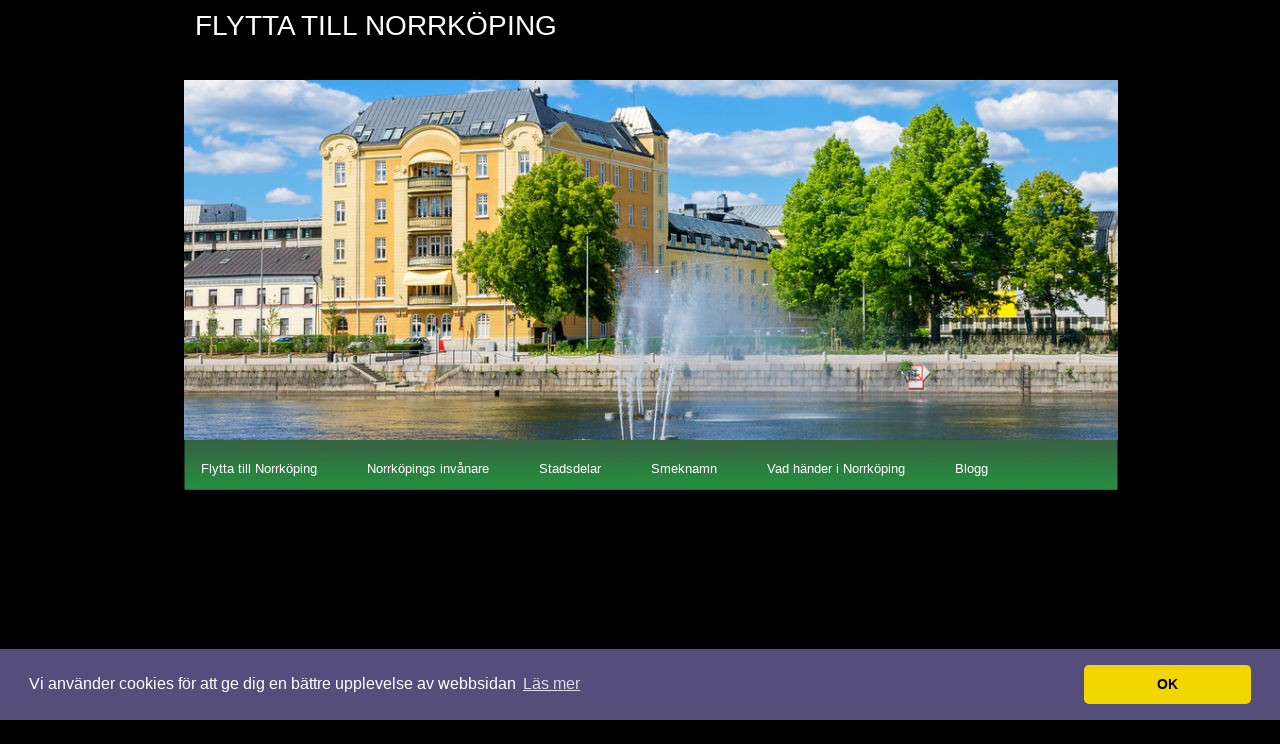

--- FILE ---
content_type: text/html; charset=utf-8
request_url: https://www.xn--flyttatillnorrkping-46b.se/en-smidig-affar
body_size: 6012
content:
<!DOCTYPE html>
<html>
<head>
	<title>En smidig affär | Flytta till Norrköping</title>
	<meta name="viewport" content="width=device-width, initial-scale=1">

<style>body{margin:0;padding:0;background:#000000;font-family:Arial,Helvetica,sans-serif;font-size:15px;color:#666;}h1,h2,h3{margin:0;padding:0;font-weight:normal;color:#3E3530;}h1{font-size:2em;text-transform:uppercase;font-family:Impact,Arial Black,Arial,Helvetica,sans-serif;font-weight:normal;color:#606060;padding:12px 0px;}h2{font-size:1.8em;text-transform:uppercase;font-family:Impact,Arial Black,Arial,Helvetica,sans-serif;font-weight:normal;padding:8px 0px;}h3{font-size:1.4em;text-transform:uppercase;font-family:Impact,Arial Black,Arial,Helvetica,sans-serif;font-weight:normal;padding:5px 0px;}p,ul,ol{margin-top:0;line-height:180%;}ul,ol{}a{text-decoration:none;color:#339CCB;}a:hover{text-decoration:underline;color:#8A8A8A;}#wrapper{width:956px;overflow:hidden;margin:0 auto;padding:0;}#header{width:940px;margin:0 auto;}#header img{width:100%;margin:0 auto;padding:0;margin-left:14px;}#namn{width:100%;height:60px;margin:0 auto 10px;background:#000;}#namn h3{text-transform:uppercase;font-family:Impact,Arial Black,Arial,Helvetica,sans-serif;font-size:28px;font-weight:normal;color:#FFF;padding:0px 25px;margin-top:10px;}#namn h4{text-transform:uppercase;font-family:Impact,Arial Black,Arial,Helvetica,sans-serif;font-size:20px;font-weight:normal;color:#FFF;padding:0px 25px;margin:0;}#nav{width:100%;min-height:50px;max-height:100px;display:inline-block;margin:-3px auto;left:-9px;padding:0px 20px;position:relative;background:url(https://staticjw.com/n/templates/Flowermum/images/img01.jpg) repeat left top;background-size:100% auto;list-style:none;}#nav ul{margin:0;padding:0;list-style:none;line-height:normal;}#nav li{float:left;margin-bottom:0;}#nav a{height:35px;display:block;float:left;margin:0px 20px 0px 10px;padding:15px 10px 0px 10px;text-decoration:none;text-align:center;font-family:Arial,Helvetica,sans-serif;font-size:13px;font-weight:normal;color:#FFFFFF;border:none;}#nav a:hover{text-decoration:underline;}#nav #active a{font-weight:bold;}#nav .first a{padding-left:0px;}#page{width:917px;margin:0 auto;padding:0;background:url(https://staticjw.com/n/templates/Flowermum/images/img04.jpg) repeat-y left top;}#page-bgbtm{padding:1px 50px 0px 50px;}#content{margin-left:auto;margin-right:auto;margin-top:10px;width:80%;padding:0px 0px 0px 0px;margin-bottom:40px;}#sidebar li a{text-transform:uppercase;font-weight:bold;}#sidebar{float:right;margin-left:10px;width:28%;color:#666;}#sidebar ul{margin:0;padding-left:15px;list-style:square;}#sidebar li{margin:0;padding:0;}#sidebar li ul{margin:0px 0px;padding-bottom:30px;}#sidebar li li{background:url(https://staticjw.com/n/templates/Flowermum/images/img07.gif) no-repeat left 15px;margin:0px;padding:0px 0px 0px 20px;line-height:35px;border-bottom:1px dotted #E7E2DC;}#sidebar li li span{display:block;margin-top:-20px;padding:0;font-size:11px;font-style:italic;}#sidebar li li a{padding:0px 0px 0px 0px;}#sidebar h4{text-transform:uppercase;font-family:Impact,Arial Black,Arial,Helvetica,sans-serif;font-size:20px;font-weight:normal;color:#606060;margin-bottom:7px;}#sidebar p{margin:0 0px;padding:0px 0px 20px 0px;}#sidebar a{border:none;color:#339CCB;}#footer{height:50px;margin:0 auto;padding:0px 0 15px 0;font-family:Arial,Helvetica,sans-serif;}#footer p{margin:0;padding-top:20px;line-height:normal;font-size:10px;text-transform:uppercase;text-align:center;color:#A19D9A;}#footer a{color:#A19D9A;}#content img{background:#fafafa;border:1px solid #dcdcdc;height:auto;padding:10px;max-width:100%;}li{margin-bottom:10px;}img.float-right{margin:5px 0px 10px 10px;}img.float-left{margin:5px 10px 10px 0px;}fieldset#contact-form{margin:20px 0px 20px 10px;padding:10px;color:#000;width:380px;background:#fafafa;border:2px solid #dcdcdc;}fieldset#contact-form label{font-size:13px;}fieldset#contact-form input{height:20px;font-size:15px;margin-bottom:15px;padding:3px;}fieldset#contact-form textarea{font-size:15px;margin-bottom:15px;width:360px;padding:3px;}fieldset#contact-form #contact-button{font-size:14px;height:30px;margin-left:30px;}input:focus,textarea:focus{background:#fff;border:1px solid #555;}blockquote{font-style:italic;}hr{margin:30px;border:1px solid #2C7D40;}@media (max-width:1024px){#nav{background:transparent) url(https://staticjw.com/n/templates/Flowermum/images/img01.jpg) repeat scroll left top / 97% auto;display:inline-block;left:0;list-style:outside none none;margin:-3px auto;min-height:50px;max-height:96px;padding:0 20px;position:relative;width:96%;}#header img{margin:0 auto 0 1px;}#header{margin-left:1px!important;}#page{margin-left:1px;}}@media (max-width:992px){#wrapper{width:100%;}#nav{max-height:79px;}#nav a{padding:10px 20px 0 10px;}#header{width:98%;}#page{width:96%;}#footer{width:90%;}}@media (max-width:767px){#nav a{height:auto;margin:0;padding:10px 16px 0 10px;}#nav{min-height:40px;}hr{margin:20px 0px;}}@media (max-width:700px){#header{margin:0 auto;width:100%;}#header img{margin:0;padding:0;width:100%;}#page{background:rgba(0,0,0,0) url(https://staticjw.com/n/templates/Flowermum/images/img04.jpg) repeat-y scroll -23px top;margin-left:2.3%;width:95%;}#page-bgbtm{padding:0 27px;}#content{float:none;margin-bottom:40px;margin-left:10px;margin-top:10px;padding:0;width:98%;}#sidebar{color:#666;float:none;margin-left:10px;width:95%;}}@media (max-width:480px){body{font-size:100%;line-height:1.8em;}#content a,#sidebar a{font-size:16px;line-height:15px;}#page-bgbtm{padding:0 14px;}#page{margin-top:35px;width:96%;margin-left:1.3%;}#content img{margin:0;float:none!important;clear:both;border:medium none;padding:0;}#content ul{padding-left:19px;}#namn h3{font-size:23px;font-weight:normal;margin-top:0px;padding:0 12px;text-transform:uppercase;}#namn h4{font-size:14px;font-weight:normal;padding:0 15px;text-transform:uppercase;}#footer p{padding-top:12px;text-align:left;}fieldset#contact-form{width:88%;}fieldset#contact-form textarea{width:96%;}blockquote{font-style:italic;margin:0 30px;}}</style>
	
    <link rel="icon" href="https://staticjw.com/empty-favicon.ico" sizes="any">
    <meta charset="utf-8">
    <link rel="canonical" href="https://www.xn--flyttatillnorrkping-46b.se/en-smidig-affar">


<!-- Global site tag (gtag.js) - Google Analytics -->
<script async src="https://www.googletagmanager.com/gtag/js?id=UA-142050368-1"></script>
<script>
  window.dataLayer = window.dataLayer || [];
  function gtag(){dataLayer.push(arguments);}
  gtag('js', new Date());

  gtag('config', 'UA-142050368-1');
</script>

<script async src="//pagead2.googlesyndication.com/pagead/js/adsbygoogle.js"></script>
<script>
     (adsbygoogle = window.adsbygoogle || []).push({
          google_ad_client: "ca-pub-4382970602066077",
          enable_page_level_ads: true
     });
</script>

<link rel="stylesheet" type="text/css" href="//cdnjs.cloudflare.com/ajax/libs/cookieconsent2/3.1.0/cookieconsent.min.css" />
<script src="//cdnjs.cloudflare.com/ajax/libs/cookieconsent2/3.1.0/cookieconsent.min.js"></script>
<script>
window.addEventListener("load", function(){
window.cookieconsent.initialise({
  "palette": {
    "popup": {
      "background": "#554d7c"
    },
    "button": {
      "background": "#f1d600"
    }
  },
  "theme": "classic",
  "content": {
    "message": "Vi använder cookies för att ge dig en bättre upplevelse av webbsidan",
    "dismiss": "OK",
    "link": "Läs mer",
    "href": "https://policies.google.com/technologies/cookies?hl=sv"
  }
})});
</script>
	</head>
<body>
<style>.nav-collapse{clip:rect(0 0 0 0);max-height:0;position:absolute;display:block;overflow:hidden;zoom:1;}.nav-collapse.opened{max-height:9999px;}.nav-toggle{-webkit-tap-highlight-color:rgba(0,0,0,0);-webkit-touch-callout:none;-webkit-user-select:none;-moz-user-select:none;-ms-user-select:none;-o-user-select:none;user-select:none;width:60px;height:36px;z-index:999999;position:absolute;right:15px;top:4px;overflow:hidden;display:block;background:#fff url(https://images.staticjw.com/jim/5063/hamburger-dark.png) no-repeat 50% 44%;}@media screen and (min-width: 700px) {.nav-collapse{position:relative;}.nav-collapse.closed{max-height:none;}.nav-toggle{display:none !important;}}@media (min-width: 700px) {ul#responsive-nav{display:none;}}@media (max-width: 700px){img {max-width:100%;height:auto;}#logo-image{max-width:90%;}.nav-collapse{margin-bottom:30px;margin-top:-45px;min-height:15px;}ul#nav{display:none;}ul#responsive-nav{width:100%;background-color:#000;margin:0;padding:0 0 10px;display:block;list-style:none;}ul#responsive-nav a{background:none;box-shadow:none;font-size:13px;text-decoration:none;color:#eee;display:block;padding:10px 0 5px 15px;text-transform:uppercase;font-family:arial;text-align:left;}ul#responsive-nav #active a {font-weight:bold;}ul#responsive-nav li{width:100%;line-height:25px;display:block;padding:0;border-top:1px solid #333;margin:0 !important;}ul#responsive-nav li:hover{background-color:#111;}body{margin-top:45px;background-color:#000;background-image:none;}}</style>

<div class="nav-collapse">
<ul id="responsive-nav">
    <li><a href="/">Flytta till Norrköping</a></li>
    <li><a href="/norrkopings-invanare">Norrköpings invånare</a></li>
    <li><a href="/norrkopings-stadsdelar">Stadsdelar</a></li>
    <li><a href="/norrkopings-smeknamn">Smeknamn</a></li>
    <li><a href="/vad-hander-i-norrkoping">Vad händer i Norrköping</a></li>
    <li><a href="/blogg">Blogg</a></li>
</ul>
</div>


<div id="wrapper">
	<div id="header">
	<div id="namn">
		<h3>Flytta till Norrköping</h3>
		<h4></h4>
	</div>
	<div id="header-img"><img src="https://images.staticjw.com/fly/9400/header.jpg" style="width:100%;height:auto;max-width:940px" alt=""></div>	
<ul id="nav">
    <li><a href="/">Flytta till Norrköping</a></li>
    <li><a href="/norrkopings-invanare">Norrköpings invånare</a></li>
    <li><a href="/norrkopings-stadsdelar">Stadsdelar</a></li>
    <li><a href="/norrkopings-smeknamn">Smeknamn</a></li>
    <li><a href="/vad-hander-i-norrkoping">Vad händer i Norrköping</a></li>
    <li><a href="/blogg">Blogg</a></li>
</ul>
	</div>
	<div id="page">
		<div id="page-bgtop">
			<div id="page-bgbtm">
				<div id="content">
					<h1>En smidig affär</h1>
					

<p><strong>Är det dags att göra dig av med din sportiga Audi för att istället skaffa en familjevänlig Volvo? Vill du att det ska vara en så smidig process som möjligt? Låt någon annan sköta affären.</strong></p>
<p>Kanske har du haft din bil i många år och nu är det dags för en uppdatering? Eller så kör du kanske idag en nyare bil som du inte längre är i behov av? Oavsett hur din situation ser ut och vad din anledning är så har du bestämt dig för att det är dags att sälja bilen. Att sälja en bil är ofta en stor och ibland lite stressig affär att göra på egen hand. Bilen ska värderas, läggas ut till försäljning och sen kommer det människor som ställer frågor, provkör och prutar. Stressigt! Visst vore det enklare att låta någon annan göra jobbet? Genom att antingen sälja din bil till ett företag som specialiserar sig på just köp och sälj av bilar, eller låta företaget ta hand om din försäljning, så slipper du hantera försäljningen på egen hand.</p>
<p><img src="https://uploads.staticjw.com/fl/flyttatillnorrkoping/fundera-pa-en-bil.jpg" alt="Man ser fundersam ut över en bil" width="600" height="400" /></p>
<h2>Hur går försäljningen till?</h2>
<p>Först och främst ska bilen värderas. Det kan man ofta göra online genom att fylla i några uppgifter om bilen. Det går snabbt och värderingen ger dig ett pris att förhålla dig till. Om du inte vill eller kan värdera bilen online går det såklart lika bra att göra det i verkstaden. Det är viktigt att komma ihåg att en värdering inte betyder att du måste gå vidare med försäljningen av bilen, du kan alltid välja att behålla den eller sälja den vid ett senare tillfälle. När bilen är värderad så kan du antingen välja att låta företaget hjälpa till med försäljningen av den. Ofta kan du även välja att sälja bilen till själva företaget. Om din bil är svensksåld, lite nyare och inte har gått så långt så brukar affären gå snabbt och lätt.</p>
<h2>Förberedelser inför försäljning</h2>
<p>Innan du säljer bilen är det bra att ha gjort några förberedelser. En begagnatförsäkring skaffar du innan försäljningen och den gör affären tryggare för både dig och köparen. Något annat som kan vara bra att kolla upp är vad ditt försäkringsbolag säger om potentiella skador när köparen provkör bilen. Vad händer om en olycka sker eller om något går sönder?. Det sista, och viktigaste, att ha koll på är ett köpekontrakt. Det är viktigt att det är tydligt och att båda parterna är överens om allt. Vi rekommenderar att läsa mer på denna sida: <a href="https://www.xn--sljabilnorrkping-vnb94a.se/" target="_blank" rel="noopener">https://www.säljabilnorrköping.se</a></p>

<style>#social-buttons {clear:both;height:15px;margin:40px 0 10px 20px;} #social-buttons a {background:url(https://staticjw.com/images/social-sprite.png) no-repeat 0 0;width:16px;height:16px;display:block;margin:0 0 0 5px;padding:0;border:0;float:left;}</style>
<div id="social-buttons">
<a style="background-position:0 0;" href="https://www.facebook.com/sharer/sharer.php?u=https%3A%2F%2Fwww.xn--flyttatillnorrkping-46b.se%2Fen-smidig-affar" rel="nofollow" onclick="javascript:window.open(this.href,'', 'menubar=no,toolbar=no,resizable=yes,scrollbars=yes,height=400,width=600');return false;" title="Facebook"></a>
<a style="background-position:-16px 0;" href="https://twitter.com/intent/tweet?text=En+smidig+aff%C3%A4r%3A&url=https%3A%2F%2Fwww.xn--flyttatillnorrkping-46b.se%2Fen-smidig-affar" rel="nofollow" onclick="javascript:window.open(this.href,'', 'menubar=no,toolbar=no,resizable=yes,scrollbars=yes,height=400,width=600');return false;" title="Twitter"></a>
<a style="background-position:-32px 0;" href="https://www.linkedin.com/sharing/share-offsite/?url=https%3A%2F%2Fwww.xn--flyttatillnorrkping-46b.se%2Fen-smidig-affar" rel="nofollow" onclick="javascript:window.open(this.href,'', 'menubar=no,toolbar=no,resizable=yes,scrollbars=yes,height=400,width=600');return false;" title="LinkedIn"></a>
<a style="background-position:-48px 0;" href="/rss.xml" rel="nofollow" target="_blank" title="RSS"></a>
<span style="float:right;margin-right:20px;">17 feb. 2020</span>
</div>

<hr id="comment" style="clear:both;width:95%;height:1px;border:0;background-color:#888;margin:0 auto 20px auto;">

<div style="max-width:100%;margin:auto;"><div class="fb-comments" data-href="http://www.flyttatillnorrkoping.n.nu/en-smidig-affar" data-colorscheme="light" data-width="100%" data-num-posts="10"></div></div>

<h2 id="other-posts-header">Andra inlägg</h2>
<ul id="blog-list">
<li><a href="/att-finna-ett-billigt-hotell-i-norrkoping">Att finna ett billigt hotell i Norrköping</a></li>
<li><a href="/rusta-och-matcha-ligger-i-tiden">Rusta och matcha ligger i tiden</a></li>
<li><a href="/en-tillbyggnad-ger-plats-foer-alla-i-villan-i-norrkoeping">En tillbyggnad ger plats för alla i villan i Norrköping</a></li>
<li><a href="/fa-hjalp-att-valja-ratt-hundfoder">Få hjälp att välja rätt hundfoder</a></li>
<li><a href="/ska-man-valja-dubbdack-eller-inte">Ska man välja dubbdäck eller inte?</a></li>
<li><a href="/intensivkurs-i-norrkoping-nar-det-ar-bratt-med-korkortet">Intensivkurs i Norrköping när det är brått med körkortet</a></li>
<li><a href="/tandlakare-i-norrkoping-en-rekommenderad-klinik">Tandläkare i Norrköping - en rekommenderad klinik</a></li>
<li><a href="/maklare-norrkoping-salj-med-vinst">Mäklare Norrköping - sälj med vinst</a></li>
<li><a href="/korkortet-ar-ett-steg-in-i-vuxenlivet">Körkortet är ett steg in i vuxenlivet</a></li>
</ul>


				</div>
				
				<div style="clear: both;">&nbsp;</div>
			</div>
		</div>
	</div>
	<div id="footer"><p>© 2026 Flyttatillnorrköping.se. Alla rättigheter förbehållna.</p></div>
</div>
<script src="https://cdnjs.cloudflare.com/ajax/libs/responsive-nav.js/1.0.39/responsive-nav.min.js"></script>
<script>var nav = responsiveNav(".nav-collapse",{label: ""});</script>

<div id="fb-root"></div><script async defer crossorigin="anonymous" src="https://connect.facebook.net/sv_SE/sdk.js#xfbml=1&version=v12.0&appId=280052272008788&autoLogAppEvents=1" nonce="FC1ncRTT"></script>

<script>(function() { var global_id = '1nabymld'; var property_id = 267778;
    var url = encodeURIComponent(window.location.href.split('#')[0]); var referrer = encodeURIComponent(document.referrer);
    var x = document.createElement('script'), s = document.getElementsByTagName('script')[0];
    x.src = 'https://redistats.com/track.js?gid='+global_id+'&pid='+property_id+'&url='+url+'&referrer='+referrer; s.parentNode.insertBefore(x, s); })(); </script>

<script defer src="https://static.cloudflareinsights.com/beacon.min.js/vcd15cbe7772f49c399c6a5babf22c1241717689176015" integrity="sha512-ZpsOmlRQV6y907TI0dKBHq9Md29nnaEIPlkf84rnaERnq6zvWvPUqr2ft8M1aS28oN72PdrCzSjY4U6VaAw1EQ==" data-cf-beacon='{"version":"2024.11.0","token":"6372de36615b49068aea4f2712fcbd39","r":1,"server_timing":{"name":{"cfCacheStatus":true,"cfEdge":true,"cfExtPri":true,"cfL4":true,"cfOrigin":true,"cfSpeedBrain":true},"location_startswith":null}}' crossorigin="anonymous"></script>
</body>
</html>
<!-- Page generated in 0.00482 seconds at 22 Jan 00:19 -->

--- FILE ---
content_type: text/html; charset=utf-8
request_url: https://www.google.com/recaptcha/api2/aframe
body_size: 267
content:
<!DOCTYPE HTML><html><head><meta http-equiv="content-type" content="text/html; charset=UTF-8"></head><body><script nonce="mwYTubSlf1akJ60HYLTQxg">/** Anti-fraud and anti-abuse applications only. See google.com/recaptcha */ try{var clients={'sodar':'https://pagead2.googlesyndication.com/pagead/sodar?'};window.addEventListener("message",function(a){try{if(a.source===window.parent){var b=JSON.parse(a.data);var c=clients[b['id']];if(c){var d=document.createElement('img');d.src=c+b['params']+'&rc='+(localStorage.getItem("rc::a")?sessionStorage.getItem("rc::b"):"");window.document.body.appendChild(d);sessionStorage.setItem("rc::e",parseInt(sessionStorage.getItem("rc::e")||0)+1);localStorage.setItem("rc::h",'1769037596114');}}}catch(b){}});window.parent.postMessage("_grecaptcha_ready", "*");}catch(b){}</script></body></html>